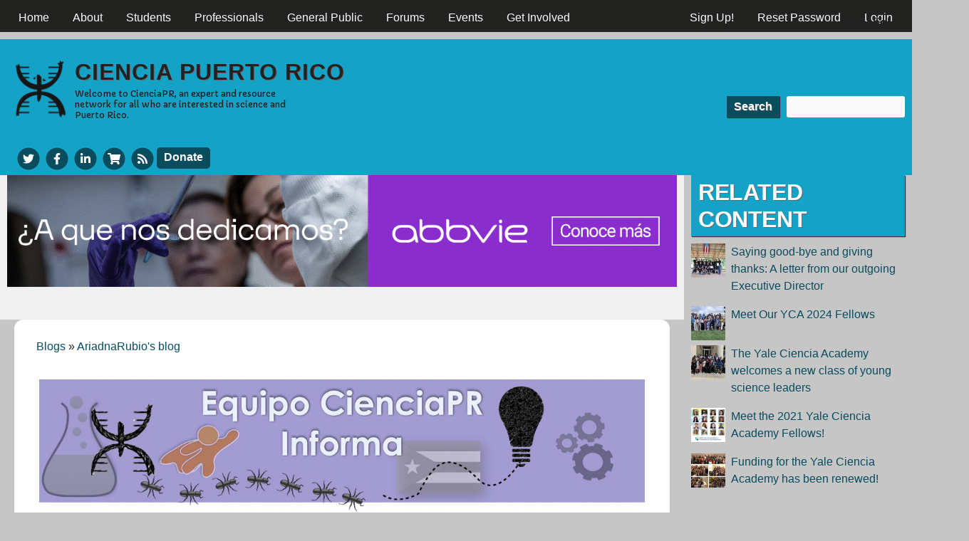

--- FILE ---
content_type: text/html; charset=utf-8
request_url: https://www.cienciapr.org/en/blogs/equipo-informa/executive-director-recognized-mentoring
body_size: 11852
content:
<!DOCTYPE html>
<!--[if IEMobile 7]><html class="iem7" lang="en" dir="ltr"><![endif]-->
<!--[if lte IE 6]><html class="lt-ie9 lt-ie8 lt-ie7" lang="en" dir="ltr"><![endif]-->
<!--[if (IE 7)&(!IEMobile)]><html class="lt-ie9 lt-ie8" lang="en" dir="ltr"><![endif]-->
<!--[if IE 8]><html class="lt-ie9" lang="en" dir="ltr"><![endif]-->
<!--[if (gte IE 9)|(gt IEMobile 7)]><!--><html lang="en" dir="ltr" prefix="content: http://purl.org/rss/1.0/modules/content/ dc: http://purl.org/dc/terms/ foaf: http://xmlns.com/foaf/0.1/ rdfs: http://www.w3.org/2000/01/rdf-schema# sioc: http://rdfs.org/sioc/ns# sioct: http://rdfs.org/sioc/types# skos: http://www.w3.org/2004/02/skos/core# xsd: http://www.w3.org/2001/XMLSchema#"><!--<![endif]-->
<head>
<meta charset="utf-8" />
<link rel="shortcut icon" href="https://www.cienciapr.org/sites/cienciapr.org/files/cienciapr-icon_0.png" type="image/png" />
<meta name="viewport" content="width=device-width, initial-scale=1" />
<meta name="description" content="Congratulations to our Executive Director, Dr. Giovanna Guerrero-Medina, who was recognized as an Outstanding Research and Professional Mentor at the 2023 National Diversity in STEM Conference of the Society for the Advancement of Chicanos Hispanics and native Americans in Science, also known as SACNAS. Dr. Guerrero-Medina was nominated by more than 40 alumni from the Yale" />
<meta name="MobileOptimized" content="width" />
<meta name="HandheldFriendly" content="true" />
<meta name="apple-mobile-web-app-capable" content="yes" />
<meta name="generator" content="Drupal 7 (http://drupal.org)" />
<link rel="canonical" href="https://www.cienciapr.org/en/blogs/equipo-informa/executive-director-recognized-mentoring" />
<link rel="shortlink" href="https://www.cienciapr.org/en/node/121875" />
<meta property="fb:app_id" content="1523548491306815" />
<meta property="og:site_name" content="Ciencia Puerto Rico" />
<meta property="og:type" content="article" />
<meta property="og:title" content="Executive Director Recognized for Mentoring" />
<meta property="og:url" content="https://www.cienciapr.org/en/blogs/equipo-informa/executive-director-recognized-mentoring" />
<meta property="og:description" content="Congratulations to our Executive Director, Dr. Giovanna Guerrero-Medina, who was recognized as an Outstanding Research and Professional Mentor at the 2023 National Diversity in STEM Conference of the Society for the Advancement of Chicanos Hispanics and native Americans in Science, also known as SACNAS. Dr. Guerrero-Medina was nominated by more than 40 alumni from the Yale Ciencia Academy (YCA) for Professional Development, an NIH-funded program she leads that provides mentoring, a community of support, and training to help them define their career goals and become scientific leaders in their chosen professions." />
<meta property="og:updated_time" content="2024-02-01T12:41:25-04:00" />
<meta property="og:image" content="https://www.cienciapr.org/sites/cienciapr.org/files/img_3640_2.jpg" />
<meta name="twitter:card" content="summary_large_image" />
<meta name="twitter:creator" content="@CienciaPR" />
<meta name="twitter:url" content="https://www.cienciapr.org/en/blogs/equipo-informa/executive-director-recognized-mentoring" />
<meta name="twitter:title" content="Executive Director Recognized for Mentoring" />
<meta name="twitter:description" content="Congratulations to our Executive Director, Dr. Giovanna Guerrero-Medina, who was recognized as an Outstanding Research and Professional Mentor at the 2023 National Diversity in STEM Conference of the" />
<meta name="twitter:image" content="https://www.cienciapr.org/sites/cienciapr.org/files/img_3640_2.jpg" />
<meta property="article:published_time" content="2023-11-28T10:36:01-04:00" />
<meta property="article:modified_time" content="2024-02-01T12:41:25-04:00" />
<title>Executive Director Recognized for Mentoring | Ciencia Puerto Rico</title>
<link type="text/css" rel="stylesheet" href="https://www.cienciapr.org/sites/cienciapr.org/files/css/css_xE-rWrJf-fncB6ztZfd2huxqgxu4WO-qwma6Xer30m4.css" media="all" />
<link type="text/css" rel="stylesheet" href="https://www.cienciapr.org/sites/cienciapr.org/files/css/css_AOP1roJLJSZ9RD8PXiuTWKwBmSgQw68IpxNb7KxW6Ig.css" media="all" />
<link type="text/css" rel="stylesheet" href="https://www.cienciapr.org/sites/cienciapr.org/files/css/css_jQaMR05CvG0J_eHG7MFi4bIlki5vKUSu-sOdbkbgW5I.css" media="all" />
<link type="text/css" rel="stylesheet" href="https://www.cienciapr.org/sites/cienciapr.org/files/css/css_rP5iJ-BWw4FVpOe_fVdjUyvLTPm1N_h8l6xOGKgf73Y.css" media="screen" />
<link type="text/css" rel="stylesheet" href="https://www.cienciapr.org/sites/cienciapr.org/files/css/css_KVkG8U3Oudq_WZvzuzSwRLaqFgZbKp_jtChEo6vmMsA.css" media="all" />
<link type="text/css" rel="stylesheet" href="https://www.cienciapr.org/sites/cienciapr.org/files/css/css_5TxylIDFcnpmO5ucPRfXTdJiyW00MUBYhBuo7SANpds.css" media="print" />
<link type="text/css" rel="stylesheet" href="https://www.cienciapr.org/sites/cienciapr.org/files/css/css_exbOLdvosLenI6wWqjC6tAP-FCN42lnO06egafivlus.css" media="only screen" />
<link type="text/css" rel="stylesheet" href="https://www.cienciapr.org/sites/cienciapr.org/files/css/css_ZVr4MCjnJof5bfbT_gvHTFrTurZdQ_2GFQXYd7dMOI0.css" media="screen" />
<link type="text/css" rel="stylesheet" href="https://www.cienciapr.org/sites/cienciapr.org/files/css/css_XETi9hwX-C1N0ARz1g5KLT__fXYgVsb9sHXK7ruCe7E.css" media="only screen" />
<link type="text/css" rel="stylesheet" href="//fonts.googleapis.com/css?family=Capriola" media="all" />

<!--[if lt IE 9]>
<link type="text/css" rel="stylesheet" href="https://www.cienciapr.org/sites/cienciapr.org/files/css/css_hWewW7ZwwT3D4jVge-ZHPRv4M7XiMPTgdAa4zn-OWbE.css" media="screen" />
<![endif]-->

<!--[if lte IE 9]>
<link type="text/css" rel="stylesheet" href="https://www.cienciapr.org/sites/cienciapr.org/files/css/css_AbpHGcgLb-kRsJGnwFEktk7uzpZOCcBY74-YBdrKVGs.css" media="screen" />
<![endif]-->
<script type="text/javascript" src="https://www.cienciapr.org/sites/cienciapr.org/files/js/js_6UR8aB1w5-y_vdUUdWDWlX2QhWu_qIXlEGEV48YgV-c.js"></script>
<script type="text/javascript" src="https://www.cienciapr.org/sites/cienciapr.org/files/js/js_WwwX68M9x5gJGdauMeCoSQxOzb1Ebju-30k5FFWQeH0.js"></script>
<script type="text/javascript" src="https://www.cienciapr.org/sites/cienciapr.org/files/js/js_wFlpke7eF-jaPEDLj8Eyvw_HevWt-sEgMNrc02saPqg.js"></script>
<script type="text/javascript" src="https://www.cienciapr.org/sites/cienciapr.org/files/js/js_FM14cFU0IEF8HnlHPgVmxgZJprTjjMsy9XPNDKFoXig.js"></script>
<script type="text/javascript" src="https://ajax.googleapis.com/ajax/libs/jquery/3.1.1/jquery.min.js"></script>
<script type="text/javascript" src="https://maxcdn.bootstrapcdn.com/bootstrap/3.3.7/js/bootstrap.min.js"></script>
<script type="text/javascript" src="https://www.cienciapr.org/sites/cienciapr.org/files/js/js_58p1--w1jPbJmW_5kogCYfmxmaQfz-Irkuu5P6L923c.js"></script>
<script type="text/javascript">
<!--//--><![CDATA[//><!--
jQuery.extend(Drupal.settings, {"basePath":"\/","pathPrefix":"en\/","setHasJsCookie":0,"ajaxPageState":{"theme":"cienciapr","theme_token":"b0jR4fOmmIJo7pZIovXgwaspIY884oXokci_51b_Xo0","js":{"sites\/all\/modules\/jquery_update\/replace\/jquery\/2.2\/jquery.min.js":1,"misc\/jquery-extend-3.4.0.js":1,"misc\/jquery-html-prefilter-3.5.0-backport.js":1,"misc\/jquery.once.js":1,"misc\/drupal.js":1,"sites\/all\/modules\/jquery_update\/js\/jquery_browser.js":1,"sites\/all\/modules\/jquery_update\/replace\/ui\/external\/jquery.cookie.js":1,"misc\/form-single-submit.js":1,"sites\/all\/modules\/entityreference\/js\/entityreference.js":1,"sites\/all\/modules\/hashcash\/js\/hashcash.js":1,"sites\/all\/modules\/simpleads\/simpleads.js":1,"sites\/all\/modules\/simpleads\/modules\/simpleads_campaigns\/simpleads_campaigns.js":1,"sites\/all\/modules\/authcache\/authcache.js":1,"sites\/all\/modules\/video\/js\/video.js":1,"sites\/all\/modules\/field_group\/field_group.js":1,"sites\/all\/modules\/fivestar\/js\/fivestar.js":1,"https:\/\/ajax.googleapis.com\/ajax\/libs\/jquery\/3.1.1\/jquery.min.js":1,"https:\/\/maxcdn.bootstrapcdn.com\/bootstrap\/3.3.7\/js\/bootstrap.min.js":1,"sites\/all\/modules\/modal_page\/js\/jquery-noconflict.js":1,"sites\/all\/libraries\/fontawesome\/js\/all.js":1,"sites\/all\/libraries\/superfish\/jquery.hoverIntent.minified.js":1,"sites\/all\/libraries\/superfish\/sftouchscreen.js":1,"sites\/all\/libraries\/superfish\/sfsmallscreen.js":1,"sites\/all\/libraries\/superfish\/supposition.js":1,"sites\/all\/libraries\/superfish\/superfish.js":1,"sites\/all\/libraries\/superfish\/supersubs.js":1,"sites\/all\/modules\/superfish\/superfish.js":1},"css":{"modules\/system\/system.base.css":1,"modules\/system\/system.menus.css":1,"modules\/system\/system.messages.css":1,"modules\/system\/system.theme.css":1,"sites\/all\/modules\/simplenews\/simplenews.css":1,"modules\/aggregator\/aggregator.css":1,"sites\/all\/modules\/calendar\/css\/calendar_multiday.css":1,"modules\/comment\/comment.css":1,"sites\/all\/modules\/date\/date_repeat_field\/date_repeat_field.css":1,"modules\/field\/theme\/field.css":1,"sites\/all\/modules\/logintoboggan\/logintoboggan.css":1,"modules\/node\/node.css":1,"sites\/all\/modules\/quiz\/quiz.css":1,"modules\/search\/search.css":1,"sites\/all\/modules\/simpleads\/simpleads.css":1,"modules\/user\/user.css":1,"modules\/forum\/forum.css":1,"sites\/all\/modules\/views\/css\/views.css":1,"sites\/all\/modules\/ckeditor\/css\/ckeditor.css":1,"sites\/all\/modules\/ctools\/css\/ctools.css":1,"sites\/all\/modules\/panels\/css\/panels.css":1,"sites\/all\/modules\/tagclouds\/tagclouds.css":1,"sites\/all\/modules\/video\/css\/video.css":1,"sites\/all\/modules\/biblio\/biblio.css":1,"sites\/all\/modules\/print\/print_ui\/css\/print_ui.theme.css":1,"modules\/locale\/locale.css":1,"sites\/all\/modules\/fivestar\/css\/fivestar.css":1,"sites\/all\/modules\/modal_page\/css\/modal_page.css":1,"sites\/all\/libraries\/superfish\/css\/superfish.css":1,"sites\/all\/libraries\/superfish\/css\/superfish-smallscreen.css":1,"sites\/all\/libraries\/superfish\/style\/default.css":1,"sites\/all\/themes\/adaptivetheme\/at_core\/css\/at.settings.style.headings.css":1,"sites\/all\/themes\/adaptivetheme\/at_core\/css\/at.settings.style.image.css":1,"sites\/all\/themes\/adaptivetheme\/at_core\/css\/at.layout.css":1,"sites\/all\/themes\/corolla\/css\/html-elements.css":1,"sites\/all\/themes\/corolla\/css\/forms.css":1,"sites\/all\/themes\/corolla\/css\/tables.css":1,"sites\/all\/themes\/corolla\/css\/page.css":1,"sites\/all\/themes\/corolla\/css\/articles.css":1,"sites\/all\/themes\/corolla\/css\/comments.css":1,"sites\/all\/themes\/corolla\/css\/fields.css":1,"sites\/all\/themes\/corolla\/css\/blocks.css":1,"sites\/all\/themes\/corolla\/css\/navigation.css":1,"sites\/all\/themes\/corolla\/css\/fonts.css":1,"sites\/all\/themes\/corolla\/css\/corolla.settings.style.css":1,"sites\/cienciapr.org\/themes\/cienciapr\/color\/colors.css":1,"sites\/all\/themes\/corolla\/css\/print.css":1,"public:\/\/adaptivetheme\/cienciapr_files\/cienciapr.responsive.layout.css":1,"public:\/\/adaptivetheme\/cienciapr_files\/cienciapr.fonts.css":1,"public:\/\/adaptivetheme\/cienciapr_files\/cienciapr.responsive.styles.css":1,"\/\/fonts.googleapis.com\/css?family=Capriola":1,"public:\/\/adaptivetheme\/cienciapr_files\/cienciapr.lt-ie9.layout.css":1,"sites\/cienciapr.org\/themes\/cienciapr\/css\/ie-lte-9.css":1}},"authcache":{"q":"node\/121875","cp":{"path":"\/","domain":".www.cienciapr.org","secure":true},"cl":23.14814814814815},"hashcash":{"url":"https:\/\/www.cienciapr.org\/en\/hashcash"},"jcarousel":{"ajaxPath":"\/en\/jcarousel\/ajax\/views"},"simpleads":{"url":{"ckeditor":"\/en\/simpleads\/dashboard\/ckeditor"},"modulepath":"sites\/all\/modules\/simpleads"},"better_exposed_filters":{"views":{"related_content":{"displays":{"block":{"filters":[]}}},"new_forum_topics":{"displays":{"block":{"filters":[]}}},"calendar":{"displays":{"block_2":{"filters":[]}}}}},"urlIsAjaxTrusted":{"\/en\/search\/node":true,"\/en\/blogs\/equipo-informa\/executive-director-recognized-mentoring":true},"superfish":[{"id":"3","sf":{"animation":{"opacity":"show"},"speed":"fast","autoArrows":false,"dropShadows":false},"plugins":{"smallscreen":{"mode":"window_width","breakpointUnit":"px","title":"Main menu"},"supposition":true,"supersubs":true}},{"id":"2","sf":{"animation":{"opacity":"show"},"speed":"fast","dropShadows":false},"plugins":{"touchscreen":{"mode":"window_width","breakpointUnit":"px"},"smallscreen":{"mode":"window_width","breakpointUnit":"px","title":"User menu"},"supposition":true,"supersubs":true}}],"field_group":{"div":"full"},"adaptivetheme":{"cienciapr":{"layout_settings":{"bigscreen":"two-sidebars-right","tablet_landscape":"two-sidebars-right-stack","tablet_portrait":"one-col-vert","smalltouch_landscape":"one-col-stack","smalltouch_portrait":"one-col-stack"},"media_query_settings":{"bigscreen":"only screen and (min-width:1025px)","tablet_landscape":"only screen and (min-width:769px) and (max-width:1024px)","tablet_portrait":"only screen and (min-width:481px) and (max-width:768px)","smalltouch_landscape":"only screen and (min-width:321px) and (max-width:480px)","smalltouch_portrait":"only screen and (max-width:320px)"}}}});
//--><!]]>
</script>
<!--[if lt IE 9]>
<script src="https://www.cienciapr.org/sites/all/themes/adaptivetheme/at_core/scripts/html5.js?t8i4sw"></script>
<![endif]-->
</head>
<body class="html not-front not-logged-in one-sidebar sidebar-second page-node page-node- page-node-121875 node-type-blog i18n-en atr-7.x-3.x lang-en site-name-ciencia-puerto-rico section-blogs color-scheme-custom cienciapr bs-n bb-n mb-dd rc-12 rct-0 color-scheme-custom cienciapr bs-n bb-n mb-dd rc-12 rct-0">
  <div id="skip-link">
    <a href="#main-content" class="element-invisible element-focusable">Skip to main content</a>
  </div>
    <div id="page-wrapper">
  <div id="page" class="page snc-n snw-n sna-l sns-n ssc-n ssw-n ssa-l sss-n btc-n btw-b bta-l bts-n ntc-uc ntw-b nta-l nts-n ctc-n ctw-b cta-l cts-n ptc-n ptw-b pta-l pts-n">

          <div id="menu-bar-wrapper">
        <div class="container clearfix">
          <div id="menu-bar" class="nav clearfix"><nav id="block-superfish-3" class="block block-superfish menu-wrapper menu-bar-wrapper clearfix odd first block-count-1 block-region-menu-bar block-3" >  
      <h2 class="element-invisible block-title element-invisible">CienciaPR Menu</h2>
  
  <ul  id="superfish-3" class="menu sf-menu sf-main-menu sf-horizontal sf-style-default sf-total-items-8 sf-parent-items-4 sf-single-items-4"><li id="menu-218-3" class="first odd sf-item-1 sf-depth-1 sf-no-children"><a href="/en" title="CienciaPR homepage" class="sf-depth-1">Home</a></li><li id="menu-3560-3" class="middle even sf-item-2 sf-depth-1 sf-total-children-6 sf-parent-children-0 sf-single-children-6 menuparent"><a href="/en/about" title="" class="sf-depth-1 menuparent">About</a><ul><li id="menu-3572-3" class="first odd sf-item-1 sf-depth-2 sf-no-children"><a href="/en/about" title="Get to know our organization" class="sf-depth-2">About CienciaPR</a></li><li id="menu-3562-3" class="middle even sf-item-2 sf-depth-2 sf-no-children"><a href="/en/about/team" title="Get to know the CienciaPR team" class="sf-depth-2">Our Team</a></li><li id="menu-3564-3" class="middle odd sf-item-3 sf-depth-2 sf-no-children"><a href="/en/about/initiatives" title="Find our what we do" class="sf-depth-2">Our Initiatives</a></li><li id="menu-3566-3" class="middle even sf-item-4 sf-depth-2 sf-no-children"><a href="/en/about/partners" title="Read about our collaborators" class="sf-depth-2">Our Partners</a></li><li id="menu-3568-3" class="middle odd sf-item-5 sf-depth-2 sf-no-children"><a href="/en/about/faqs" title="Frequently asked questions about CienciaPR" class="sf-depth-2">FAQs</a></li><li id="menu-3570-3" class="last even sf-item-6 sf-depth-2 sf-no-children"><a href="/en/blogs" title="The official blogs of CienciaPR" class="sf-depth-2">CienciaPR Blogs</a></li></ul></li><li id="menu-3543-3" class="middle odd sf-item-3 sf-depth-1 sf-total-children-5 sf-parent-children-0 sf-single-children-5 menuparent"><a href="/en/students-0" class="sf-depth-1 menuparent">Students</a><ul><li id="menu-3544-3" class="first odd sf-item-1 sf-depth-2 sf-no-children"><a href="/en/students-0" title="A section for students interested in science" class="sf-depth-2">Students</a></li><li id="menu-3545-3" class="middle even sf-item-2 sf-depth-2 sf-no-children"><a href="/en/students/K-12" title="Events, news, and resources for high school students interested in science" class="sf-depth-2">High School</a></li><li id="menu-3546-3" class="middle odd sf-item-3 sf-depth-2 sf-no-children"><a href="/en/students/undergrads" title="Events, news, and resources for college and postbac students interested in science" class="sf-depth-2">Undergrad &amp; Postbac</a></li><li id="menu-3547-3" class="middle even sf-item-4 sf-depth-2 sf-no-children"><a href="/en/students/grads" title="Events, news, and resources for graduate students in science" class="sf-depth-2">Graduate Students</a></li><li id="menu-18327-3" class="last odd sf-item-5 sf-depth-2 sf-no-children"><a href="https://www.cienciapr.org/es/cientificos-servicio" title="" class="sf-depth-2">Scientists in Service online</a></li></ul></li><li id="menu-1127-3" class="middle even sf-item-4 sf-depth-1 sf-total-children-5 sf-parent-children-0 sf-single-children-5 menuparent"><a href="/en/professionals" title="" class="sf-depth-1 menuparent">Professionals</a><ul><li id="menu-3278-3" class="first odd sf-item-1 sf-depth-2 sf-no-children"><a href="/en/professionals" title="Events, news, and resources for science professionals" class="sf-depth-2">Science Professionals</a></li><li id="menu-3269-3" class="middle even sf-item-2 sf-depth-2 sf-no-children"><a href="/en/professionals/postdocs" title="Information about events, news, and resources for science postdocs" class="sf-depth-2">Postdocs</a></li><li id="menu-3271-3" class="middle odd sf-item-3 sf-depth-2 sf-no-children"><a href="/en/professionals/faculty" title="Events, news, and resources for Faculty members" class="sf-depth-2">Faculty</a></li><li id="menu-3274-3" class="middle even sf-item-4 sf-depth-2 sf-no-children"><a href="/en/professionals/educators" title="Events, news, and resources for educators" class="sf-depth-2">Educators</a></li><li id="menu-3272-3" class="last odd sf-item-5 sf-depth-2 sf-no-children"><a href="/en/professionals/business" title="Events, news, and resources for entrepreneurs" class="sf-depth-2">Industry and Entrepreneurs</a></li></ul></li><li id="menu-3553-3" class="middle odd sf-item-5 sf-depth-1 sf-total-children-6 sf-parent-children-0 sf-single-children-6 menuparent"><a href="/en/general-public" title="Scientific information of interest to all" class="sf-depth-1 menuparent">General Public</a><ul><li id="menu-3555-3" class="first odd sf-item-1 sf-depth-2 sf-no-children"><a href="/en/general-public" title="Scientific information for everyone" class="sf-depth-2">General Public</a></li><li id="menu-2909-3" class="middle even sf-item-2 sf-depth-2 sf-no-children"><a href="/en/general-public/podcasts" title="Explaining new science discoveries in basic language and with examples from Puerto Rico" class="sf-depth-2">Podcasts</a></li><li id="menu-2911-3" class="middle odd sf-item-3 sf-depth-2 sf-no-children"><a href="/en/general-public/news" title="Read the latest science news" class="sf-depth-2">Science News</a></li><li id="menu-4056-3" class="middle even sf-item-4 sf-depth-2 sf-no-children"><a href="http://www.cienciapr.org/node/4545" title="A listing of various science organizations and resources in Puerto Rico" class="sf-depth-2">Science in PR: Resources &amp; Organizations</a></li><li id="menu-4058-3" class="middle odd sf-item-5 sf-depth-2 sf-no-children"><a href="http://www.cienciapr.org/node/8383" title="A book about science from Puerto Rican scientists for the genera public" class="sf-depth-2">¡Ciencia Boricua! Book</a></li><li id="menu-9177-3" class="last even sf-item-6 sf-depth-2 sf-no-children"><a href="/en/ciencia-boricua-lecture-series" class="sf-depth-2">¡Ciencia Boricua! Lecture Series</a></li></ul></li><li id="menu-1492-3" class="middle even sf-item-6 sf-depth-1 sf-no-children"><a href="/en/forums" title="" class="sf-depth-1">Forums</a></li><li id="menu-8912-3" class="middle odd sf-item-7 sf-depth-1 sf-no-children"><a href="/en/calendar" class="sf-depth-1">Events</a></li><li id="menu-3558-3" class="last even sf-item-8 sf-depth-1 sf-no-children"><a href="/en/give" title="Find out how to support CienciaPR" class="sf-depth-1">Get Involved</a></li></ul>
  </nav><nav id="block-superfish-2" class="block block-superfish menu-wrapper menu-bar-wrapper clearfix even block-count-2 block-region-menu-bar block-2" >  
      <h2 class="element-invisible block-title element-invisible">User menu</h2>
  
  <ul  id="superfish-2" class="menu sf-menu sf-user-menu sf-horizontal sf-style-default sf-total-items-3 sf-parent-items-0 sf-single-items-3"><li id="menu-3928-2" class="first odd sf-item-1 sf-depth-1 sf-no-children"><a href="/en/user/register" title="" class="sf-depth-1">Sign Up!</a></li><li id="menu-3939-2" class="middle even sf-item-2 sf-depth-1 sf-no-children"><a href="/en/user/password" title="" class="sf-depth-1">Reset Password</a></li><li id="menu-3927-2" class="last odd sf-item-3 sf-depth-1 sf-no-children"><a href="/en/user/login" title="" class="sf-depth-1">Login</a></li></ul>
  </nav><div id="block-locale-language" class="block block-locale no-title menu-wrapper menu-bar-wrapper clearfix odd last block-count-3 block-region-menu-bar block-language"  role="complementary">  
  
  <ul class="language-switcher-locale-url menu sf-menu sf-user-menu sf-horizontal sf-style-default"><li class="en first active"><a href="/en/blogs/equipo-informa/executive-director-recognized-mentoring" class="language-link active" xml:lang="en" title="Executive Director Recognized for Mentoring">English</a></li><li class="es last"><a href="/es/blogs/equipo-informa/directora-ejecutiva-reconocida-por-su-mentoria" class="language-link" xml:lang="es" title="Directora Ejecutiva Reconocida por su Mentoría">Español</a></li></ul>
  </div></div>        </div>
      </div>
    
    <div id="header-wrapper">
      <div class="container clearfix">

        <header class="clearfix with-logo" role="banner">

                      <div id="branding" class="branding-elements clearfix">

                              <div id="logo">
                  <a href="/en"><img class="site-logo" typeof="foaf:Image" src="https://www.cienciapr.org/sites/cienciapr.org/files/cienciapr.png" alt="Ciencia Puerto Rico" /></a>                </div>
              
                              <hgroup  class="h-group" id="name-and-slogan">

                                <h1  id="site-name">
              <a title="Home page" href="/"><span>Ciencia</span> <span>P</span>uerto <span>R</span>ico</a>
              </h1>
                  
                                      <h2  id="site-slogan"><p><span>Welcome to CienciaPR,</span> an expert and resource network for all who are interested in science and Puerto Rico.</p></h2>
                  
                </hgroup>
              
            </div>
          
                    <div class="region region-header2"><div class="region-inner clearfix"><div id="block-search-form" class="block block-search no-title odd first block-count-4 block-region-header2 block-form"  role="search"><div class="block-inner clearfix">  
  
  <div class="block-content content"><form action="/en/blogs/equipo-informa/executive-director-recognized-mentoring" method="post" id="search-block-form" accept-charset="UTF-8"><div><div class="container-inline">
      <h2 class="element-invisible">Search form</h2>
    <div class="form-item form-type-textfield form-item-search-block-form">
  <label class="element-invisible" for="edit-search-block-form--2">Search </label>
 <input title="Enter the terms you wish to search for." type="search" id="edit-search-block-form--2" name="search_block_form" value="" size="15" maxlength="128" class="form-text" />
</div>
<div class="form-actions form-wrapper" id="edit-actions"><input type="submit" id="edit-submit" name="op" value="Search" class="form-submit" /></div><input type="hidden" name="form_build_id" value="form-2NlQrlfbtH1xnvjG79FCQES72rP9dnNapOYivG6f4oI" />
<input type="hidden" name="form_id" value="search_block_form" />
</div>
</div></form></div>
  </div></div><div id="block-block-2" class="block block-block no-title even last block-count-5 block-region-header2 block-2" ><div class="block-inner clearfix">  
  
  <div class="block-content content">  <a href="http://www.twitter.com/cienciapr" aria-label="Twitter" target="_blank" title="CienciaPR Twitter">
<span class="title">CienciaPR Twitter</span>
    <span class="fa-stack fa-fw">
      <i class="fas fa-circle fa-stack-2x"></i>
      <i class="fab fa-twitter fa-stack-1x fa-inverse"></i>
    </span>
  </a>
  <a href="http://www.facebook.com/cienciapr" aria-label="Facebook" target="_blank" title="CienciaPR Facebook">
<span class="title">CienciaPR Facebook</span>
    <span class="fa-stack fa-fw">
      <i class="fas fa-circle fa-stack-2x"></i>
      <i class="fab fa-facebook-f fa-stack-1x fa-inverse"></i>
    </span>
  </a>
  <a href="http://www.linkedin.com/groups?mostPopular=&amp;gid=1911741" aria-label="LinkedIn" target="_blank" title="CienciaPR LinkedIn">
<span class="title">CienciaPR linkedIn</span>
    <span class="fa-stack fa-fw">
      <i class="fas fa-circle fa-stack-2x"></i>
      <i class="fab fa-linkedin-in fa-stack-1x fa-inverse"></i>
    </span>
  </a>
  <a href="https://cienciapr.launchcart.store" aria-label="Store" target="_blank" title="Buy CienciaPR Merchandise">
<span class="title">CafePress</span>    
   <span class="fa-stack fa-fw">
      <i class="fas fa-circle fa-stack-2x"></i>
      <i class="fas fa-shopping-cart fa-stack-1x fa-inverse"></i>
    </span>
  </a>
  <a href="/sitemap" aria-label="Sitemap" target="_blank" title="News Feeds">
<span class="title">News Feeds</span>
<span class="fa-stack fa-fw">
      <i class="fas fa-circle fa-stack-2x"></i>
      <i class="fas fa-rss fa-stack-1x fa-inverse"></i>
    </span>  </a>
  <a class="material-button" href="https://www.cienciapr.org/en/support-cienciapr" aria-label="Donate">Donate</a></div>
  </div></div></div></div>
        </header>

      </div>
    </div>

    
    
    
    <div id="content-wrapper">
      <div class="container">

        <div id="columns">
          <div class="columns-inner clearfix">

            <div id="content-column">
              <div class="content-inner">

                <div class="region region-highlighted"><div class="region-inner clearfix"><div id="block-block-52" class="block block-block no-title odd first last block-count-6 block-region-highlighted block-52" ><div class="block-inner clearfix">  
  
  <div class="block-content content"><p style="text-align:center"><a href="https://www.abbvie.com/"><img alt="Anuncio especial de Abbvie" height="214" src="/sites/cienciapr.org/files/resources/abbvie_213x1280_ourlifeswork.gif" width="1280" /></a></p>


</div>
  </div></div></div></div>
                <section id="main-content" role="main">

                  
                  <div class="content-margin">
                    <div class="content-style">

                      
                      <div id="breadcrumb" class="clearfix"><nav class="breadcrumb-wrapper clearfix" role="navigation" aria-labelledby="breadcrumb-label"><h2 id="breadcrumb-label" class="element-invisible">You are here</h2><ol id="crumbs" class="clearfix"><li class="crumb crumb-first"><span typeof="v:Breadcrumb"><a rel="v:url"  property="v:title"  href="/en/blog">Blogs</a></span></li><li class="crumb crumb-last"><span class="crumb-separator"> &#187; </span><span typeof="v:Breadcrumb"><a rel="v:url"  property="v:title"  href="/en/blogs/ariadnarubio-0">AriadnaRubio&#039;s blog</a></span></li></ol></nav></div>
                      
                      
                      
                      
                      <div id="content">
                        <div class="region region-content"><div id="block-block-25" class="block block-block no-title odd first block-count-7 block-region-content block-25" >  
  
  <p style="text-align: center;"><a href="/blogs/equipo-informa"><br /><img src="/sites/cienciapr.org/files/default_images/equipo_cienciapr.jpg" alt="Banner Equipo Informa" title="Equipo Informa Blog" width="850" height="186" /></a></p>
<div style="text-align: left;">
<h6><strong><a href="/blogs/equipo-informa">Equipo Informa Home</a>   |   About   |<strong>   <a href="/feeds/blog/equipo" target="_blank"><img src="/sites/cienciapr.org/files/clayton-curtis-rss.png" alt="Borinquena RSS" title="Borinquena RSS" width="15" height="15" /></a></strong></strong></h6>
<hr noshade="noshade" /></div>


  </div><div id="block-system-main" class="block block-system no-title even last block-count-8 block-region-content block-main" >  
  
  <article id="node-121875" class="node node-blog article odd node-lang-en node-with-picture node-full ia-n clearfix" about="/en/blogs/equipo-informa/executive-director-recognized-mentoring" typeof="sioc:Post sioct:BlogPost" role="article">
  <div class="node-inner">

    
              <header class="node-header">

                  <h1 class="node-title">
                          Executive Director Recognized for Mentoring            			 </h1>
        		  <div class="service-links"><ul class="links"><li class="service-links-facebook first"><a href="https://www.facebook.com/sharer.php?u=https%3A//tinyurl.com/yrddgq3v&amp;t=Executive%20Director%20Recognized%20for%20Mentoring" title="Share on Facebook" class="service-links-facebook" rel="nofollow" target="_blank"><img typeof="foaf:Image" class="image-style-none" src="https://www.cienciapr.org/sites/all/libraries/icons/cienciapr/facebook.png" alt="Facebook logo" /></a></li><li class="service-links-twitter last"><a href="https://twitter.com/share?url=https%3A//tinyurl.com/yrddgq3v&amp;text=Executive%20Director%20Recognized%20for%20Mentoring" title="Share this on Twitter" class="service-links-twitter" rel="nofollow" target="_blank"><img typeof="foaf:Image" class="image-style-none" src="https://www.cienciapr.org/sites/all/libraries/icons/cienciapr/twitter.png" alt="Twitter logo" /></a></li></ul></div>
                  <p class="submitted"><span property="dc:date dc:created" content="2023-11-28T10:36:01-04:00" datatype="xsd:dateTime" rel="sioc:has_creator">Submitted by <a href="/en/user/ariadnarubio-0" title="View user profile." class="username">AriadnaRubio</a> on <time datetime="2023-11-28T10:36:01-0400">28 November 2023 - 10:36am</time></span></p>
        
      </header>
        <span property="dc:title" content="Executive Director Recognized for Mentoring" class="rdf-meta element-hidden"></span><span property="sioc:num_replies" content="0" datatype="xsd:integer" class="rdf-meta element-hidden"></span>
    <div class="node-content">
      <div class="user-picture">
    <a href="/en/user/ariadnarubio-0" title="View user profile."><img typeof="foaf:Image" class="image-style-icon" src="https://www.cienciapr.org/sites/cienciapr.org/files/styles/icon/public/pictures/picture-30663-1631193366.jpg?itok=lnuXgZ7C" width="48" height="48" alt="AriadnaRubio&#039;s picture" title="AriadnaRubio&#039;s picture" /></a>  </div>
    <span class="print-link"><span class="print_pdf"><a href="https://www.cienciapr.org/en/printpdf/121875" title="Display a PDF version of this page." class="print-pdf" rel="nofollow"><img class="print-icon print-icon-margin image-style-none" typeof="foaf:Image" src="https://www.cienciapr.org/sites/all/modules/print/print_pdf/icons/pdf_icon.png" width="16px" height="16px" alt="PDF version" title="PDF version" />PDF version</a></span></span><div class="field field-name-field-rating field-type-fivestar field-label-hidden view-mode-full"><div class="field-items"><div class="field-item even"><div class="clearfix fivestar-average-stars fivestar-average-text"><div class="fivestar-static-item"><div class="form-item form-type-item">
 <div class="fivestar-default"><div class="fivestar-widget-static fivestar-widget-static-vote fivestar-widget-static-5 clearfix"><div class="star star-1 star-odd star-first"><span class="off">0</span></div><div class="star star-2 star-even"><span class="off"></span></div><div class="star star-3 star-odd"><span class="off"></span></div><div class="star star-4 star-even"><span class="off"></span></div><div class="star star-5 star-odd star-last"><span class="off"></span></div></div></div>
</div>
</div></div></div></div></div><div id="node-blog-teaser-group-image-information" class=" group-image-information field-group-div"><div class="field field-name-field-image field-type-image field-label-hidden view-mode-full">

  
  <div class="field-items">

          <figure class="field-item">

        <img typeof="foaf:Image" class="image-style-article-page-node" src="https://www.cienciapr.org/sites/cienciapr.org/files/styles/article-page-node/public/img_3640_2.jpg?itok=JhWBx1UB" width="640" height="454" alt="" />
        
                                
          
        
      </figure>
    
  </div>
</div>
<div class="field field-name-field-caption field-type-text field-label-hidden view-mode-full"><div class="field-items"><div class="field-item even">Dr. Guerrero-Medina is announced as Outstanding Mentor at the SACNAS 2023 conference</div></div></div></div><div class="field field-name-body field-type-text-with-summary field-label-hidden view-mode-full"><div class="field-items"><div class="field-item even" property="content:encoded"><p>Congratulations to our Executive Director, Dr. Giovanna Guerrero-Medina, who was recognized as an Outstanding Research and Professional Mentor at the 2023 National Diversity in STEM Conference of the Society for the Advancement of Chicanos Hispanics and native Americans in Science, also known as SACNAS.</p>

<p>Dr. Guerrero-Medina was nominated by more than 40 alumni from the Yale Ciencia Academy (YCA) for Professional Development, an NIH-funded program she leads that provides mentoring, a community of support, and training to help them define their career goals and become scientific leaders in their chosen professions. Since 2016, the program has trained more than 240 PhD students, most of whom identify as being from underrepresented backgrounds in science or interested in more equitable, diverse, and inclusive environments in STEM.</p>

<p>In their nomination letter, the students described Dr. Guerrero-Medina's and YCA's impact on their lives and careers and spoke about how her leadership in professional development programs and her timely, caring, and unbiased advice and attention were critical for them in completing their PhDs and aspiring towards successful careers in science.</p>

<p>"It means the world to me to have been nominated by the dozens of students that have gone through the Yale Ciencia Academy. It is so rewarding to know that the care that my collaborators and I put into that program — into building a supportive learning community and trainings to promote professional development — had an impact on their careers. Many of our trainees are now amazing mentors and scientific leaders in their own right. I feel like I am part of a legacy that will continue bringing in new generations of inclusive scientists, and that is incredibly humbling,” said Dr. Guerrero Medina in reaction to the recognition.</p>

<p>Congratulations Giovanna!</p>


</div></div></div><section class="field field-name-field-tags-blog field-type-taxonomy-term-reference field-label-inline clearfix view-mode-full"><h2 class="field-label">Tags:&nbsp;</h2><ul class="field-items"><li class="field-item even"><a href="/en/tags/giovanna-guerrero" typeof="skos:Concept" property="rdfs:label skos:prefLabel">Giovanna Guerrero</a></li><li class="field-item odd"><a href="/en/tags/yale-ciencia-academy" typeof="skos:Concept" property="rdfs:label skos:prefLabel">yale ciencia academy</a></li><li class="field-item even"><a href="/en/tags/yca" typeof="skos:Concept" property="rdfs:label skos:prefLabel">YCA</a></li><li class="field-item odd"><a href="/en/tags/executive-director" typeof="skos:Concept" property="rdfs:label skos:prefLabel">Executive Director</a></li><li class="field-item even"><a href="/en/tags/directora-ejecutiva" typeof="skos:Concept" property="rdfs:label skos:prefLabel">Directora Ejecutiva</a></li></ul></section><div class="service-links"><ul class="links"><li class="service-links-facebook first"><a href="https://www.facebook.com/sharer.php?u=https%3A//tinyurl.com/yrddgq3v&amp;t=Executive%20Director%20Recognized%20for%20Mentoring" title="Share on Facebook" class="service-links-facebook" rel="nofollow" target="_blank"><img typeof="foaf:Image" class="image-style-none" src="https://www.cienciapr.org/sites/all/libraries/icons/cienciapr/facebook.png" alt="Facebook logo" /></a></li><li class="service-links-twitter last"><a href="https://twitter.com/share?url=https%3A//tinyurl.com/yrddgq3v&amp;text=Executive%20Director%20Recognized%20for%20Mentoring" title="Share this on Twitter" class="service-links-twitter" rel="nofollow" target="_blank"><img typeof="foaf:Image" class="image-style-none" src="https://www.cienciapr.org/sites/all/libraries/icons/cienciapr/twitter.png" alt="Twitter logo" /></a></li></ul></div>    </div>

          <nav class="clearfix"><ul class="links inline"><li class="blog_usernames_blog first"><a href="/en/blogs/ariadnarubio-0" title="Read AriadnaRubio&#039;s latest blog entries.">AriadnaRubio&#039;s blog</a></li><li class="comment_forbidden"><span><a href="/en/user/login?destination=node/121875%23comment-form">Log in</a> or <a href="/en/user/register?destination=node/121875%23comment-form">register</a> to post comments</span></li><li class="translation_es"><a href="/es/blogs/equipo-informa/directora-ejecutiva-reconocida-por-su-mentoria" title="Directora Ejecutiva Reconocida por su Mentoría" class="translation-link" xml:lang="es">Español</a></li><li class="print_pdf last"><a href="/en/printpdf/121875" title="Display a PDF version of this page." class="print-pdf" rel="nofollow"><img class="print-icon print-icon-margin image-style-none" typeof="foaf:Image" src="https://www.cienciapr.org/sites/all/modules/print/print_pdf/icons/pdf_icon.png" width="16px" height="16px" alt="PDF version" title="PDF version" />PDF version</a></li></ul></nav>
    
    
  </div>
</article>

  </div></div>                      </div>

                      
                    </div>
                  </div>

                </section>

                
              </div>
            </div>

                        <div class="region region-sidebar-second sidebar"><div class="region-inner clearfix"><section id="block-views-related-content-block" class="block block-views odd first block-count-9 block-region-sidebar-second block-related-content-block" ><div class="block-inner clearfix">  
      <h2 class="block-title">Related Content</h2>
  
  <div class="block-content content"><div class="view view-related-content view-id-related_content view-display-id-block view-dom-id-4033532f916f66ee17a17814912feea4">
        
  
  
      <div class="view-content">
        <div class="views-row views-row-1 views-row-odd views-row-first">
      
  <div class="views-field views-field-field-image">        <div class="field-content"><a href="/en/blogs/equipo-informa/saying-good-bye-and-giving-thanks-letter-our-outgoing-executive-director"><img typeof="foaf:Image" class="image-style-icon" src="https://www.cienciapr.org/sites/cienciapr.org/files/styles/icon/public/dscf5111.jpg?itok=3ya1gJXR" width="48" height="48" alt="" /></a></div>  </div>  
  <div class="views-field views-field-title">        <span class="field-content"><a href="/en/blogs/equipo-informa/saying-good-bye-and-giving-thanks-letter-our-outgoing-executive-director">Saying good-bye and giving thanks: A letter from our outgoing Executive Director</a></span>  </div>  </div>
  <div class="views-row views-row-2 views-row-even">
      
  <div class="views-field views-field-field-image">        <div class="field-content"><a href="/en/blogs/yale-ciencia-academy/meet-our-yca-2024-fellows"><img typeof="foaf:Image" class="image-style-icon" src="https://www.cienciapr.org/sites/cienciapr.org/files/styles/icon/public/img_9743.jpg?itok=uM7_gKKr" width="48" height="48" alt="" /></a></div>  </div>  
  <div class="views-field views-field-title">        <span class="field-content"><a href="/en/blogs/yale-ciencia-academy/meet-our-yca-2024-fellows">Meet Our YCA 2024 Fellows</a></span>  </div>  </div>
  <div class="views-row views-row-3 views-row-odd">
      
  <div class="views-field views-field-field-image">        <div class="field-content"><a href="/en/blogs/yale-ciencia-academy/yale-ciencia-academy-welcomes-new-class-young-science-leaders"><img typeof="foaf:Image" class="image-style-icon" src="https://www.cienciapr.org/sites/cienciapr.org/files/styles/icon/public/yca_participants_of_the_inperson_meeting_2023.jpg?itok=RrN2XLCi" width="48" height="48" alt="" /></a></div>  </div>  
  <div class="views-field views-field-title">        <span class="field-content"><a href="/en/blogs/yale-ciencia-academy/yale-ciencia-academy-welcomes-new-class-young-science-leaders">The Yale Ciencia Academy welcomes a new class of young science leaders</a></span>  </div>  </div>
  <div class="views-row views-row-4 views-row-even">
      
  <div class="views-field views-field-field-image">        <div class="field-content"><a href="/en/blogs/yale-ciencia-academy/meet-2021-yale-ciencia-academy-fellows"><img typeof="foaf:Image" class="image-style-icon" src="https://www.cienciapr.org/sites/cienciapr.org/files/styles/icon/public/yca_2021_cohort_collage_small.png?itok=xk34vo_Y" width="48" height="48" alt="" /></a></div>  </div>  
  <div class="views-field views-field-title">        <span class="field-content"><a href="/en/blogs/yale-ciencia-academy/meet-2021-yale-ciencia-academy-fellows">Meet the 2021 Yale Ciencia Academy Fellows!</a></span>  </div>  </div>
  <div class="views-row views-row-5 views-row-odd views-row-last">
      
  <div class="views-field views-field-field-image">        <div class="field-content"><a href="/en/blogs/yale-ciencia-academy/funding-yale-ciencia-academy-has-been-renewed"><img typeof="foaf:Image" class="image-style-icon" src="https://www.cienciapr.org/sites/cienciapr.org/files/styles/icon/public/yca_has_been_renewed.png?itok=LwPvbjfi" width="48" height="48" alt="" /></a></div>  </div>  
  <div class="views-field views-field-title">        <span class="field-content"><a href="/en/blogs/yale-ciencia-academy/funding-yale-ciencia-academy-has-been-renewed">Funding for the Yale Ciencia Academy has been renewed!</a></span>  </div>  </div>
    </div>
  
  
  
  
  
  
</div></div>
  </div></section><div id="block-search-api-page-user-search" class="block block-search-api-page even block-count-10 block-region-sidebar-second block-user-search">

    <h2 class="block-title">CienciaPR Member Search</h2>
  
  <div class="content" class="block-content content">
   <form action="/en/blogs/equipo-informa/executive-director-recognized-mentoring" method="post" id="search-api-page-search-form-user-search" accept-charset="UTF-8"><div><div class="form-item form-type-textfield form-item-keys-2">
  <label class="element-invisible" for="edit-keys-2">Enter your keywords </label>
 <input placeholder="Enter your keywords" type="text" id="edit-keys-2" name="keys_2" value="" size="15" maxlength="128" class="form-text" />
</div>
<input type="hidden" name="id" value="2" />
<input type="submit" id="edit-submit-2" name="op" value="Search" class="form-submit" /><input type="hidden" name="form_build_id" value="form-yV7l0XQ_WGXrcBNkpTRR2oKC58_Wfftcak5bq7rSIc4" />
<input type="hidden" name="form_id" value="search_api_page_search_form_user_search" />
</div></form>    <div class="search-advanced"> 
    <a href="/user-search">Advanced Search</a><br>
    <a href="/all-members">All Members</a>
    </div>
  </div>
</div>
<section id="block-block-37" class="block block-block odd block-count-11 block-region-sidebar-second block-37" ><div class="block-inner clearfix">  
      <h2 class="block-title">Enter UPR-IPERT</h2>
  
  <div class="block-content content"><p style="text-align:center"><a href="/en/upr-ipert"><img alt="UPR-IPERT Register" height="132" src="/sites/cienciapr.org/files/upr-ipert-logo.png" width="320" /></a></p>


</div>
  </div></section><div id="block-simpleads-ad-groups-2121" class="block block-simpleads no-title even block-count-12 block-region-sidebar-second block-ad-groups-2121" ><div class="block-inner clearfix">  
  
  <div class="block-content content"><div class="header">
  <div class="ad-link"></div>
</div>
<div class="adslist">
  <script type="text/javascript">
    _simpelads_load('.simpleads-2121', 2121, 1);
  </script>
    <div class="simpleads-2121"></div>

    
</div>
</div>
  </div></div><section id="block-block-8" class="block block-block odd block-count-13 block-region-sidebar-second block-8" ><div class="block-inner clearfix">  
      <h2 class="block-title">Scientific Publications</h2>
  
  <div class="block-content content"><p>Find resources related to scientific publications<a href="/node/8365"><img alt="" height="167" src="/sites/cienciapr.org/files/library_2.jpeg" width="250" /></a></p>


</div>
  </div></section><section id="block-block-7" class="block block-block even block-count-14 block-region-sidebar-second block-7" ><div class="block-inner clearfix">  
      <h2 class="block-title">Scientific Organizations in PR</h2>
  
  <div class="block-content content"><p>Learn more about scientifc organizations in Puerto Rico<a href="https://www.cienciapr.org/en/science-puerto-rico-resources-and-organizations"><img alt="Cueva Ventana" height="188" src="/sites/cienciapr.org/files/cueva-ventana.jpg" width="250" /></a></p>


</div>
  </div></section><section id="block-block-11" class="block block-block odd block-count-15 block-region-sidebar-second block-11" ><div class="block-inner clearfix">  
      <h2 class="block-title">Book: ¡Ciencia Boricua!</h2>
  
  <div class="block-content content"><p><a href="https://www.cienciapr.org/en/book-ciencia-boricua"><img alt="¡Ciencia Boricua! Book" src="/sites/cienciapr.org/files/portada_ciencia_boricua_cropped_0.jpg" style="display:block; height:190px; margin-left:auto; margin-right:auto; width:250px" /></a></p>


</div>
  </div></section><section id="block-block-9" class="block block-block even block-count-16 block-region-sidebar-second block-9" ><div class="block-inner clearfix">  
      <h2 class="block-title">FUNDING ANNOUNCEMENTS</h2>
  
  <div class="block-content content"><p>See our funding feeds from the NIH and the NSF <a href="/node/8407"><img alt="NIH and NSF logos" height="188" src="/sites/cienciapr.org/files/nihnsf.001.001_0.jpg" width="250" /></a></p>


</div>
  </div></section><section id="block-block-10" class="block block-block odd last block-count-17 block-region-sidebar-second block-10" ><div class="block-inner clearfix">  
      <h2 class="block-title">Job Feeds</h2>
  
  <div class="block-content content"><p>See our jobs feeds from various sources. <a href="/node/8404"><img alt="Jobs" height="186" src="/sites/cienciapr.org/files/photo_14393_20110223.jpg" width="250" /></a></p>


</div>
  </div></section></div></div>
          </div>
        </div>

      </div>
    </div>

    
          <div id="footer-panels-wrapper">
        <div class="container clearfix">
          <!-- Four column Gpanel -->
          <div class="at-panel gpanel panel-display four-4x25 clearfix">
            <div class="panel-row row-1 clearfix">
                            <div class="region region-four-second"><div class="region-inner clearfix"><div id="block-block-1" class="block block-block no-title odd first last block-count-18 block-region-four-second block-1" ><div class="block-inner clearfix">  
  
  <div class="block-content content"><p>Copyright © 2006-Present CienciaPR and CAPRI, except where otherwise indicated, all rights reserved<br />
<a href="/site-use-and-privacy-policy">Privacy</a> | <a href="/site-use-and-privacy-policy">Terms</a> | <a href="https://www.cienciapr.org/en/node/120857">Community Norms</a> | <a href="/about">About CienciaPR</a> | <a href="mailto:contact@cienciapr.org">Contact Us</a></p>


</div>
  </div></div></div></div>            </div>
            <div class="panel-row row-2 clearfix">
                                        </div>
          </div>
        </div>
      </div>
    
    
  </div>
</div>
  <div class="region region-page-bottom"><div class="region-inner clearfix"><div id="user_relationships_popup_form" class="user_relationships_ui_popup_form"></div></div></div>  <!-- Global site tag (gtag.js) - Google Analytics -->
<script async src="https://www.googletagmanager.com/gtag/js?id=G-JGDHQGW6NT"></script>
<script>
  window.dataLayer = window.dataLayer || [];
  function gtag(){dataLayer.push(arguments);}
  gtag('js', new Date());

  gtag('config', 'G-JGDHQGW6NT');
</script>
<!--
  <script type="text/javascript">

  var _gaq = _gaq || [];
  _gaq.push(['_setAccount', 'UA-34482088-1']);
  _gaq.push(['_trackPageview']);

  (function() {
    var ga = document.createElement('script'); ga.type = 'text/javascript'; ga.async = true;
    ga.src = ('https:' == document.location.protocol ? 'https://ssl' : 'http://www') + '.google-analytics.com/ga.js';
    var s = document.getElementsByTagName('script')[0]; s.parentNode.insertBefore(ga, s);
  })();

</script>
--!>
</body>
</html>


--- FILE ---
content_type: text/html; charset=utf-8
request_url: https://www.google.com/recaptcha/api2/aframe
body_size: 268
content:
<!DOCTYPE HTML><html><head><meta http-equiv="content-type" content="text/html; charset=UTF-8"></head><body><script nonce="tW-f2Gti3knLN38bqvPzKw">/** Anti-fraud and anti-abuse applications only. See google.com/recaptcha */ try{var clients={'sodar':'https://pagead2.googlesyndication.com/pagead/sodar?'};window.addEventListener("message",function(a){try{if(a.source===window.parent){var b=JSON.parse(a.data);var c=clients[b['id']];if(c){var d=document.createElement('img');d.src=c+b['params']+'&rc='+(localStorage.getItem("rc::a")?sessionStorage.getItem("rc::b"):"");window.document.body.appendChild(d);sessionStorage.setItem("rc::e",parseInt(sessionStorage.getItem("rc::e")||0)+1);localStorage.setItem("rc::h",'1768500054472');}}}catch(b){}});window.parent.postMessage("_grecaptcha_ready", "*");}catch(b){}</script></body></html>